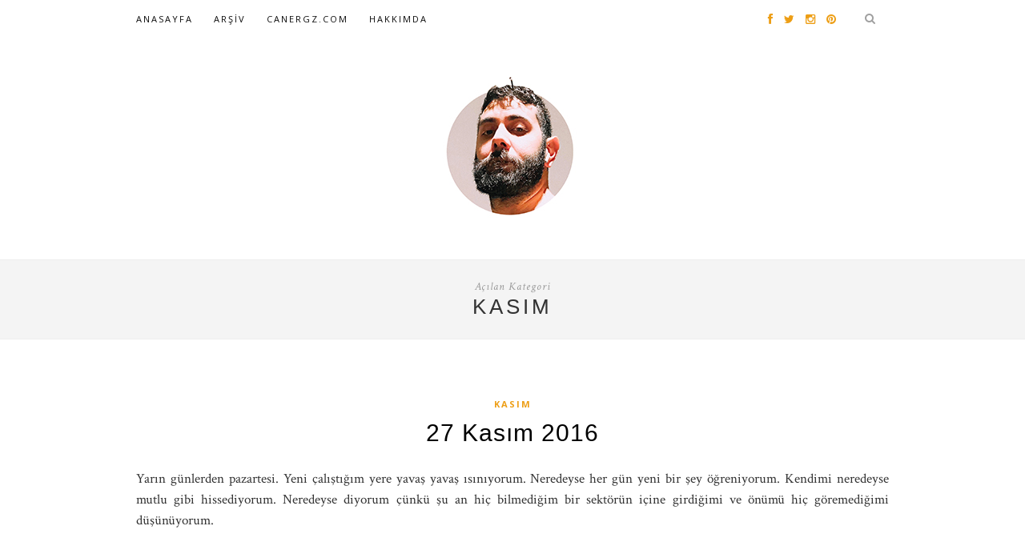

--- FILE ---
content_type: text/html; charset=UTF-8
request_url: http://blog.canergz.com/kategoriler/arsiv/2016/kasim-2016/
body_size: 15059
content:
<!DOCTYPE html>
<html lang="tr">
<head>

	<meta charset="UTF-8">
	<meta http-equiv="X-UA-Compatible" content="IE=edge">
	<meta name="viewport" content="width=device-width, initial-scale=1">

	<title>Kasım &#8211; Blog</title>

	<link rel="profile" href="http://gmpg.org/xfn/11" />
	
		<link rel="shortcut icon" href="http://blog.canergz.com/wp-content/uploads/2016/01/cg3.png" />
	
	<link rel="alternate" type="application/rss+xml" title="Blog RSS Feed" href="http://blog.canergz.com/feed/" />
	<link rel="alternate" type="application/atom+xml" title="Blog Atom Feed" href="http://blog.canergz.com/feed/atom/" />
	<link rel="pingback" href="http://blog.canergz.com/xmlrpc.php" />

	<meta name='robots' content='max-image-preview:large' />
<link rel='dns-prefetch' href='//netdna.bootstrapcdn.com' />
<link rel='dns-prefetch' href='//fonts.googleapis.com' />
<link rel="alternate" type="application/rss+xml" title="Blog &raquo; akışı" href="http://blog.canergz.com/feed/" />
<link rel="alternate" type="application/rss+xml" title="Blog &raquo; yorum akışı" href="http://blog.canergz.com/comments/feed/" />
<link rel="alternate" type="application/rss+xml" title="Blog &raquo; Kasım kategori akışı" href="http://blog.canergz.com/kategoriler/arsiv/2016/kasim-2016/feed/" />
<style id='wp-img-auto-sizes-contain-inline-css' type='text/css'>
img:is([sizes=auto i],[sizes^="auto," i]){contain-intrinsic-size:3000px 1500px}
/*# sourceURL=wp-img-auto-sizes-contain-inline-css */
</style>
<style id='wp-emoji-styles-inline-css' type='text/css'>

	img.wp-smiley, img.emoji {
		display: inline !important;
		border: none !important;
		box-shadow: none !important;
		height: 1em !important;
		width: 1em !important;
		margin: 0 0.07em !important;
		vertical-align: -0.1em !important;
		background: none !important;
		padding: 0 !important;
	}
/*# sourceURL=wp-emoji-styles-inline-css */
</style>
<style id='wp-block-library-inline-css' type='text/css'>
:root{--wp-block-synced-color:#7a00df;--wp-block-synced-color--rgb:122,0,223;--wp-bound-block-color:var(--wp-block-synced-color);--wp-editor-canvas-background:#ddd;--wp-admin-theme-color:#007cba;--wp-admin-theme-color--rgb:0,124,186;--wp-admin-theme-color-darker-10:#006ba1;--wp-admin-theme-color-darker-10--rgb:0,107,160.5;--wp-admin-theme-color-darker-20:#005a87;--wp-admin-theme-color-darker-20--rgb:0,90,135;--wp-admin-border-width-focus:2px}@media (min-resolution:192dpi){:root{--wp-admin-border-width-focus:1.5px}}.wp-element-button{cursor:pointer}:root .has-very-light-gray-background-color{background-color:#eee}:root .has-very-dark-gray-background-color{background-color:#313131}:root .has-very-light-gray-color{color:#eee}:root .has-very-dark-gray-color{color:#313131}:root .has-vivid-green-cyan-to-vivid-cyan-blue-gradient-background{background:linear-gradient(135deg,#00d084,#0693e3)}:root .has-purple-crush-gradient-background{background:linear-gradient(135deg,#34e2e4,#4721fb 50%,#ab1dfe)}:root .has-hazy-dawn-gradient-background{background:linear-gradient(135deg,#faaca8,#dad0ec)}:root .has-subdued-olive-gradient-background{background:linear-gradient(135deg,#fafae1,#67a671)}:root .has-atomic-cream-gradient-background{background:linear-gradient(135deg,#fdd79a,#004a59)}:root .has-nightshade-gradient-background{background:linear-gradient(135deg,#330968,#31cdcf)}:root .has-midnight-gradient-background{background:linear-gradient(135deg,#020381,#2874fc)}:root{--wp--preset--font-size--normal:16px;--wp--preset--font-size--huge:42px}.has-regular-font-size{font-size:1em}.has-larger-font-size{font-size:2.625em}.has-normal-font-size{font-size:var(--wp--preset--font-size--normal)}.has-huge-font-size{font-size:var(--wp--preset--font-size--huge)}.has-text-align-center{text-align:center}.has-text-align-left{text-align:left}.has-text-align-right{text-align:right}.has-fit-text{white-space:nowrap!important}#end-resizable-editor-section{display:none}.aligncenter{clear:both}.items-justified-left{justify-content:flex-start}.items-justified-center{justify-content:center}.items-justified-right{justify-content:flex-end}.items-justified-space-between{justify-content:space-between}.screen-reader-text{border:0;clip-path:inset(50%);height:1px;margin:-1px;overflow:hidden;padding:0;position:absolute;width:1px;word-wrap:normal!important}.screen-reader-text:focus{background-color:#ddd;clip-path:none;color:#444;display:block;font-size:1em;height:auto;left:5px;line-height:normal;padding:15px 23px 14px;text-decoration:none;top:5px;width:auto;z-index:100000}html :where(.has-border-color){border-style:solid}html :where([style*=border-top-color]){border-top-style:solid}html :where([style*=border-right-color]){border-right-style:solid}html :where([style*=border-bottom-color]){border-bottom-style:solid}html :where([style*=border-left-color]){border-left-style:solid}html :where([style*=border-width]){border-style:solid}html :where([style*=border-top-width]){border-top-style:solid}html :where([style*=border-right-width]){border-right-style:solid}html :where([style*=border-bottom-width]){border-bottom-style:solid}html :where([style*=border-left-width]){border-left-style:solid}html :where(img[class*=wp-image-]){height:auto;max-width:100%}:where(figure){margin:0 0 1em}html :where(.is-position-sticky){--wp-admin--admin-bar--position-offset:var(--wp-admin--admin-bar--height,0px)}@media screen and (max-width:600px){html :where(.is-position-sticky){--wp-admin--admin-bar--position-offset:0px}}

/*# sourceURL=wp-block-library-inline-css */
</style><style id='global-styles-inline-css' type='text/css'>
:root{--wp--preset--aspect-ratio--square: 1;--wp--preset--aspect-ratio--4-3: 4/3;--wp--preset--aspect-ratio--3-4: 3/4;--wp--preset--aspect-ratio--3-2: 3/2;--wp--preset--aspect-ratio--2-3: 2/3;--wp--preset--aspect-ratio--16-9: 16/9;--wp--preset--aspect-ratio--9-16: 9/16;--wp--preset--color--black: #000000;--wp--preset--color--cyan-bluish-gray: #abb8c3;--wp--preset--color--white: #ffffff;--wp--preset--color--pale-pink: #f78da7;--wp--preset--color--vivid-red: #cf2e2e;--wp--preset--color--luminous-vivid-orange: #ff6900;--wp--preset--color--luminous-vivid-amber: #fcb900;--wp--preset--color--light-green-cyan: #7bdcb5;--wp--preset--color--vivid-green-cyan: #00d084;--wp--preset--color--pale-cyan-blue: #8ed1fc;--wp--preset--color--vivid-cyan-blue: #0693e3;--wp--preset--color--vivid-purple: #9b51e0;--wp--preset--gradient--vivid-cyan-blue-to-vivid-purple: linear-gradient(135deg,rgb(6,147,227) 0%,rgb(155,81,224) 100%);--wp--preset--gradient--light-green-cyan-to-vivid-green-cyan: linear-gradient(135deg,rgb(122,220,180) 0%,rgb(0,208,130) 100%);--wp--preset--gradient--luminous-vivid-amber-to-luminous-vivid-orange: linear-gradient(135deg,rgb(252,185,0) 0%,rgb(255,105,0) 100%);--wp--preset--gradient--luminous-vivid-orange-to-vivid-red: linear-gradient(135deg,rgb(255,105,0) 0%,rgb(207,46,46) 100%);--wp--preset--gradient--very-light-gray-to-cyan-bluish-gray: linear-gradient(135deg,rgb(238,238,238) 0%,rgb(169,184,195) 100%);--wp--preset--gradient--cool-to-warm-spectrum: linear-gradient(135deg,rgb(74,234,220) 0%,rgb(151,120,209) 20%,rgb(207,42,186) 40%,rgb(238,44,130) 60%,rgb(251,105,98) 80%,rgb(254,248,76) 100%);--wp--preset--gradient--blush-light-purple: linear-gradient(135deg,rgb(255,206,236) 0%,rgb(152,150,240) 100%);--wp--preset--gradient--blush-bordeaux: linear-gradient(135deg,rgb(254,205,165) 0%,rgb(254,45,45) 50%,rgb(107,0,62) 100%);--wp--preset--gradient--luminous-dusk: linear-gradient(135deg,rgb(255,203,112) 0%,rgb(199,81,192) 50%,rgb(65,88,208) 100%);--wp--preset--gradient--pale-ocean: linear-gradient(135deg,rgb(255,245,203) 0%,rgb(182,227,212) 50%,rgb(51,167,181) 100%);--wp--preset--gradient--electric-grass: linear-gradient(135deg,rgb(202,248,128) 0%,rgb(113,206,126) 100%);--wp--preset--gradient--midnight: linear-gradient(135deg,rgb(2,3,129) 0%,rgb(40,116,252) 100%);--wp--preset--font-size--small: 13px;--wp--preset--font-size--medium: 20px;--wp--preset--font-size--large: 36px;--wp--preset--font-size--x-large: 42px;--wp--preset--spacing--20: 0.44rem;--wp--preset--spacing--30: 0.67rem;--wp--preset--spacing--40: 1rem;--wp--preset--spacing--50: 1.5rem;--wp--preset--spacing--60: 2.25rem;--wp--preset--spacing--70: 3.38rem;--wp--preset--spacing--80: 5.06rem;--wp--preset--shadow--natural: 6px 6px 9px rgba(0, 0, 0, 0.2);--wp--preset--shadow--deep: 12px 12px 50px rgba(0, 0, 0, 0.4);--wp--preset--shadow--sharp: 6px 6px 0px rgba(0, 0, 0, 0.2);--wp--preset--shadow--outlined: 6px 6px 0px -3px rgb(255, 255, 255), 6px 6px rgb(0, 0, 0);--wp--preset--shadow--crisp: 6px 6px 0px rgb(0, 0, 0);}:where(.is-layout-flex){gap: 0.5em;}:where(.is-layout-grid){gap: 0.5em;}body .is-layout-flex{display: flex;}.is-layout-flex{flex-wrap: wrap;align-items: center;}.is-layout-flex > :is(*, div){margin: 0;}body .is-layout-grid{display: grid;}.is-layout-grid > :is(*, div){margin: 0;}:where(.wp-block-columns.is-layout-flex){gap: 2em;}:where(.wp-block-columns.is-layout-grid){gap: 2em;}:where(.wp-block-post-template.is-layout-flex){gap: 1.25em;}:where(.wp-block-post-template.is-layout-grid){gap: 1.25em;}.has-black-color{color: var(--wp--preset--color--black) !important;}.has-cyan-bluish-gray-color{color: var(--wp--preset--color--cyan-bluish-gray) !important;}.has-white-color{color: var(--wp--preset--color--white) !important;}.has-pale-pink-color{color: var(--wp--preset--color--pale-pink) !important;}.has-vivid-red-color{color: var(--wp--preset--color--vivid-red) !important;}.has-luminous-vivid-orange-color{color: var(--wp--preset--color--luminous-vivid-orange) !important;}.has-luminous-vivid-amber-color{color: var(--wp--preset--color--luminous-vivid-amber) !important;}.has-light-green-cyan-color{color: var(--wp--preset--color--light-green-cyan) !important;}.has-vivid-green-cyan-color{color: var(--wp--preset--color--vivid-green-cyan) !important;}.has-pale-cyan-blue-color{color: var(--wp--preset--color--pale-cyan-blue) !important;}.has-vivid-cyan-blue-color{color: var(--wp--preset--color--vivid-cyan-blue) !important;}.has-vivid-purple-color{color: var(--wp--preset--color--vivid-purple) !important;}.has-black-background-color{background-color: var(--wp--preset--color--black) !important;}.has-cyan-bluish-gray-background-color{background-color: var(--wp--preset--color--cyan-bluish-gray) !important;}.has-white-background-color{background-color: var(--wp--preset--color--white) !important;}.has-pale-pink-background-color{background-color: var(--wp--preset--color--pale-pink) !important;}.has-vivid-red-background-color{background-color: var(--wp--preset--color--vivid-red) !important;}.has-luminous-vivid-orange-background-color{background-color: var(--wp--preset--color--luminous-vivid-orange) !important;}.has-luminous-vivid-amber-background-color{background-color: var(--wp--preset--color--luminous-vivid-amber) !important;}.has-light-green-cyan-background-color{background-color: var(--wp--preset--color--light-green-cyan) !important;}.has-vivid-green-cyan-background-color{background-color: var(--wp--preset--color--vivid-green-cyan) !important;}.has-pale-cyan-blue-background-color{background-color: var(--wp--preset--color--pale-cyan-blue) !important;}.has-vivid-cyan-blue-background-color{background-color: var(--wp--preset--color--vivid-cyan-blue) !important;}.has-vivid-purple-background-color{background-color: var(--wp--preset--color--vivid-purple) !important;}.has-black-border-color{border-color: var(--wp--preset--color--black) !important;}.has-cyan-bluish-gray-border-color{border-color: var(--wp--preset--color--cyan-bluish-gray) !important;}.has-white-border-color{border-color: var(--wp--preset--color--white) !important;}.has-pale-pink-border-color{border-color: var(--wp--preset--color--pale-pink) !important;}.has-vivid-red-border-color{border-color: var(--wp--preset--color--vivid-red) !important;}.has-luminous-vivid-orange-border-color{border-color: var(--wp--preset--color--luminous-vivid-orange) !important;}.has-luminous-vivid-amber-border-color{border-color: var(--wp--preset--color--luminous-vivid-amber) !important;}.has-light-green-cyan-border-color{border-color: var(--wp--preset--color--light-green-cyan) !important;}.has-vivid-green-cyan-border-color{border-color: var(--wp--preset--color--vivid-green-cyan) !important;}.has-pale-cyan-blue-border-color{border-color: var(--wp--preset--color--pale-cyan-blue) !important;}.has-vivid-cyan-blue-border-color{border-color: var(--wp--preset--color--vivid-cyan-blue) !important;}.has-vivid-purple-border-color{border-color: var(--wp--preset--color--vivid-purple) !important;}.has-vivid-cyan-blue-to-vivid-purple-gradient-background{background: var(--wp--preset--gradient--vivid-cyan-blue-to-vivid-purple) !important;}.has-light-green-cyan-to-vivid-green-cyan-gradient-background{background: var(--wp--preset--gradient--light-green-cyan-to-vivid-green-cyan) !important;}.has-luminous-vivid-amber-to-luminous-vivid-orange-gradient-background{background: var(--wp--preset--gradient--luminous-vivid-amber-to-luminous-vivid-orange) !important;}.has-luminous-vivid-orange-to-vivid-red-gradient-background{background: var(--wp--preset--gradient--luminous-vivid-orange-to-vivid-red) !important;}.has-very-light-gray-to-cyan-bluish-gray-gradient-background{background: var(--wp--preset--gradient--very-light-gray-to-cyan-bluish-gray) !important;}.has-cool-to-warm-spectrum-gradient-background{background: var(--wp--preset--gradient--cool-to-warm-spectrum) !important;}.has-blush-light-purple-gradient-background{background: var(--wp--preset--gradient--blush-light-purple) !important;}.has-blush-bordeaux-gradient-background{background: var(--wp--preset--gradient--blush-bordeaux) !important;}.has-luminous-dusk-gradient-background{background: var(--wp--preset--gradient--luminous-dusk) !important;}.has-pale-ocean-gradient-background{background: var(--wp--preset--gradient--pale-ocean) !important;}.has-electric-grass-gradient-background{background: var(--wp--preset--gradient--electric-grass) !important;}.has-midnight-gradient-background{background: var(--wp--preset--gradient--midnight) !important;}.has-small-font-size{font-size: var(--wp--preset--font-size--small) !important;}.has-medium-font-size{font-size: var(--wp--preset--font-size--medium) !important;}.has-large-font-size{font-size: var(--wp--preset--font-size--large) !important;}.has-x-large-font-size{font-size: var(--wp--preset--font-size--x-large) !important;}
/*# sourceURL=global-styles-inline-css */
</style>

<style id='classic-theme-styles-inline-css' type='text/css'>
/*! This file is auto-generated */
.wp-block-button__link{color:#fff;background-color:#32373c;border-radius:9999px;box-shadow:none;text-decoration:none;padding:calc(.667em + 2px) calc(1.333em + 2px);font-size:1.125em}.wp-block-file__button{background:#32373c;color:#fff;text-decoration:none}
/*# sourceURL=/wp-includes/css/classic-themes.min.css */
</style>
<link rel='stylesheet' id='editorskit-frontend-css' href='http://blog.canergz.com/wp-content/plugins/block-options/build/style.build.css?ver=new' type='text/css' media='all' />
<link rel='stylesheet' id='contact-form-7-css' href='http://blog.canergz.com/wp-content/plugins/contact-form-7/includes/css/styles.css?ver=6.1.4' type='text/css' media='all' />
<link rel='stylesheet' id='sp_style-css' href='http://blog.canergz.com/wp-content/themes/hemlock/style.css?ver=6.9' type='text/css' media='all' />
<link rel='stylesheet' id='sp_responsive-css' href='http://blog.canergz.com/wp-content/themes/hemlock/css/responsive.css?ver=6.9' type='text/css' media='all' />
<link rel='stylesheet' id='bxslider-css-css' href='http://blog.canergz.com/wp-content/themes/hemlock/css/jquery.bxslider.css?ver=6.9' type='text/css' media='all' />
<link rel='stylesheet' id='slicknav-css-css' href='http://blog.canergz.com/wp-content/themes/hemlock/css/slicknav.css?ver=6.9' type='text/css' media='all' />
<link rel='stylesheet' id='owl-css-css' href='http://blog.canergz.com/wp-content/themes/hemlock/css/owl.carousel.css?ver=6.9' type='text/css' media='all' />
<link rel='stylesheet' id='owl-theme-css-css' href='http://blog.canergz.com/wp-content/themes/hemlock/css/owl.theme.css?ver=6.9' type='text/css' media='all' />
<link rel='stylesheet' id='font-awesome-css' href='//netdna.bootstrapcdn.com/font-awesome/4.0.1/css/font-awesome.css?ver=6.9' type='text/css' media='all' />
<link rel='stylesheet' id='default_headings_font-css' href='http://fonts.googleapis.com/css?family=Open+Sans%3A300italic%2C400italic%2C700italic%2C400%2C700%2C300&#038;subset=latin%2Ccyrillic-ext&#038;ver=6.9' type='text/css' media='all' />
<link rel='stylesheet' id='default_body_font-css' href='http://fonts.googleapis.com/css?family=Crimson+Text%3A400%2C700%2C400italic%2C700italic&#038;ver=6.9' type='text/css' media='all' />
<script type="text/javascript" src="http://blog.canergz.com/wp-includes/js/jquery/jquery.min.js?ver=3.7.1" id="jquery-core-js"></script>
<script type="text/javascript" src="http://blog.canergz.com/wp-includes/js/jquery/jquery-migrate.min.js?ver=3.4.1" id="jquery-migrate-js"></script>
<link rel="https://api.w.org/" href="http://blog.canergz.com/wp-json/" /><link rel="alternate" title="JSON" type="application/json" href="http://blog.canergz.com/wp-json/wp/v2/categories/70" /><link rel="EditURI" type="application/rsd+xml" title="RSD" href="http://blog.canergz.com/xmlrpc.php?rsd" />
<meta name="generator" content="WordPress 6.9" />
    <style type="text/css">
	
		#logo { padding:40px 0; }
		
		#navigation, .slicknav_menu { background:#ffffff; }
		.menu li a, .slicknav_nav a { color:#0a0a0a; }
		.menu li a:hover {  color:#999999; }
		.slicknav_nav a:hover { color:#999999; background:none; }
		
		.menu .sub-menu, .menu .children { background: #ffffff; }
		ul.menu ul a, .menu ul ul a { border-top: 1px solid #ffffff; color:#000000; }
		ul.menu ul a:hover, .menu ul ul a:hover { color: #000000; background:#d8d8d8; }
		
		#top-social a i { color:#ed9e15; }
		#top-social a:hover i { color:#ed9e15 }
		
		#top-search a { background:#ffffff }
		#top-search a { color:#a0a0a0 }
		#top-search a:hover { background:#ffffff; }
		#top-search a:hover { color:#0a0a0a; }
		
		.widget-title { background:#f2f2f2; color:#666666; }
		#sidebar .widget-title { background:#f2f2f2; color:#666666; }
		
		#footer-social  { background:#f2f2f2; }
		
		#footer-logo { background:#ffffff; }
		#footer-logo p { color:#777777; }
		
		#footer-copyright { background:#f2f2f2; }
		#footer-copyright p { color:#888888; }
		
		a, #footer-logo p i { color:#ed9e15; }
		.post-entry blockquote p { border-left:3px solid #ed9e15; }
		
				.post-header h1 a, .post-header h2 a, .post-header h1 {
			text-transform:none;
			letter-spacing:1px;
		}
				
				p {font-size:17px; }				
    </style>
    <style type="text/css">.recentcomments a{display:inline !important;padding:0 !important;margin:0 !important;}</style>	<script>
  (function(i,s,o,g,r,a,m){i['GoogleAnalyticsObject']=r;i[r]=i[r]||function(){
  (i[r].q=i[r].q||[]).push(arguments)},i[r].l=1*new Date();a=s.createElement(o),
  m=s.getElementsByTagName(o)[0];a.async=1;a.src=g;m.parentNode.insertBefore(a,m)
  })(window,document,'script','//www.google-analytics.com/analytics.js','ga');

  ga('create', 'UA-53977309-2', 'auto');
  ga('send', 'pageview');

</script>
</head>

<body class="archive category category-kasim-2016 category-70 wp-theme-hemlock">
	
	<nav id="navigation">
	
		<div class="container">
			
			<div id="navigation-wrapper">
			<ul id="menu-menu-1" class="menu"><li id="menu-item-11" class="menu-item menu-item-type-custom menu-item-object-custom menu-item-home menu-item-11"><a href="http://blog.canergz.com">Anasayfa</a></li>
<li id="menu-item-53" class="menu-item menu-item-type-taxonomy menu-item-object-category current-category-ancestor current-menu-ancestor menu-item-has-children menu-item-53"><a href="http://blog.canergz.com/kategoriler/arsiv/">Arşiv</a>
<ul class="sub-menu">
	<li id="menu-item-54" class="menu-item menu-item-type-taxonomy menu-item-object-category menu-item-has-children menu-item-54"><a href="http://blog.canergz.com/kategoriler/arsiv/2012/">2012</a>
	<ul class="sub-menu">
		<li id="menu-item-61" class="menu-item menu-item-type-taxonomy menu-item-object-category menu-item-61"><a href="http://blog.canergz.com/kategoriler/arsiv/2012/temmuz-2012/">Temmuz</a></li>
		<li id="menu-item-62" class="menu-item menu-item-type-taxonomy menu-item-object-category menu-item-62"><a href="http://blog.canergz.com/kategoriler/arsiv/2012/agustos-2012/">Ağustos</a></li>
		<li id="menu-item-63" class="menu-item menu-item-type-taxonomy menu-item-object-category menu-item-63"><a href="http://blog.canergz.com/kategoriler/arsiv/2012/eylul-2012/">Eylül</a></li>
		<li id="menu-item-64" class="menu-item menu-item-type-taxonomy menu-item-object-category menu-item-64"><a href="http://blog.canergz.com/kategoriler/arsiv/2012/ekim-2012/">Ekim</a></li>
		<li id="menu-item-65" class="menu-item menu-item-type-taxonomy menu-item-object-category menu-item-65"><a href="http://blog.canergz.com/kategoriler/arsiv/2012/kasim-2012/">Kasım</a></li>
		<li id="menu-item-66" class="menu-item menu-item-type-taxonomy menu-item-object-category menu-item-66"><a href="http://blog.canergz.com/kategoriler/arsiv/2012/aralik-2012/">Aralık</a></li>
	</ul>
</li>
	<li id="menu-item-67" class="menu-item menu-item-type-taxonomy menu-item-object-category menu-item-has-children menu-item-67"><a href="http://blog.canergz.com/kategoriler/arsiv/2013/">2013</a>
	<ul class="sub-menu">
		<li id="menu-item-68" class="menu-item menu-item-type-taxonomy menu-item-object-category menu-item-68"><a href="http://blog.canergz.com/kategoriler/arsiv/2013/ocak-2013/">Ocak</a></li>
		<li id="menu-item-69" class="menu-item menu-item-type-taxonomy menu-item-object-category menu-item-69"><a href="http://blog.canergz.com/kategoriler/arsiv/2013/subat-2013/">Şubat</a></li>
		<li id="menu-item-70" class="menu-item menu-item-type-taxonomy menu-item-object-category menu-item-70"><a href="http://blog.canergz.com/kategoriler/arsiv/2013/mart-2013/">Mart</a></li>
		<li id="menu-item-71" class="menu-item menu-item-type-taxonomy menu-item-object-category menu-item-71"><a href="http://blog.canergz.com/kategoriler/arsiv/2013/nisan-2013/">Nisan</a></li>
		<li id="menu-item-72" class="menu-item menu-item-type-taxonomy menu-item-object-category menu-item-72"><a href="http://blog.canergz.com/kategoriler/arsiv/2013/mayis-2013/">Mayıs</a></li>
		<li id="menu-item-73" class="menu-item menu-item-type-taxonomy menu-item-object-category menu-item-73"><a href="http://blog.canergz.com/kategoriler/arsiv/2013/haziran-2013/">Haziran</a></li>
		<li id="menu-item-74" class="menu-item menu-item-type-taxonomy menu-item-object-category menu-item-74"><a href="http://blog.canergz.com/kategoriler/arsiv/2013/temmuz-2013/">Temmuz</a></li>
		<li id="menu-item-75" class="menu-item menu-item-type-taxonomy menu-item-object-category menu-item-75"><a href="http://blog.canergz.com/kategoriler/arsiv/2013/agustos-2013/">Ağustos</a></li>
		<li id="menu-item-76" class="menu-item menu-item-type-taxonomy menu-item-object-category menu-item-76"><a href="http://blog.canergz.com/kategoriler/arsiv/2013/eylul-2013/">Eylül</a></li>
		<li id="menu-item-77" class="menu-item menu-item-type-taxonomy menu-item-object-category menu-item-77"><a href="http://blog.canergz.com/kategoriler/arsiv/2013/ekim-2013/">Ekim</a></li>
		<li id="menu-item-78" class="menu-item menu-item-type-taxonomy menu-item-object-category menu-item-78"><a href="http://blog.canergz.com/kategoriler/arsiv/2013/kasim-2013/">Kasım</a></li>
		<li id="menu-item-79" class="menu-item menu-item-type-taxonomy menu-item-object-category menu-item-79"><a href="http://blog.canergz.com/kategoriler/arsiv/2013/aralik-2013/">Aralık</a></li>
	</ul>
</li>
	<li id="menu-item-80" class="menu-item menu-item-type-taxonomy menu-item-object-category menu-item-has-children menu-item-80"><a href="http://blog.canergz.com/kategoriler/arsiv/2014/">2014</a>
	<ul class="sub-menu">
		<li id="menu-item-81" class="menu-item menu-item-type-taxonomy menu-item-object-category menu-item-81"><a href="http://blog.canergz.com/kategoriler/arsiv/2014/ocak-2014/">Ocak</a></li>
		<li id="menu-item-82" class="menu-item menu-item-type-taxonomy menu-item-object-category menu-item-82"><a href="http://blog.canergz.com/kategoriler/arsiv/2014/subat-2014/">Şubat</a></li>
		<li id="menu-item-83" class="menu-item menu-item-type-taxonomy menu-item-object-category menu-item-83"><a href="http://blog.canergz.com/kategoriler/arsiv/2014/mart-2014/">Mart</a></li>
		<li id="menu-item-84" class="menu-item menu-item-type-taxonomy menu-item-object-category menu-item-84"><a href="http://blog.canergz.com/kategoriler/arsiv/2014/nisan-2014/">Nisan</a></li>
		<li id="menu-item-85" class="menu-item menu-item-type-taxonomy menu-item-object-category menu-item-85"><a href="http://blog.canergz.com/kategoriler/arsiv/2014/mayis-2014/">Mayıs</a></li>
		<li id="menu-item-86" class="menu-item menu-item-type-taxonomy menu-item-object-category menu-item-86"><a href="http://blog.canergz.com/kategoriler/arsiv/2014/haziran-2014/">Haziran</a></li>
		<li id="menu-item-87" class="menu-item menu-item-type-taxonomy menu-item-object-category menu-item-87"><a href="http://blog.canergz.com/kategoriler/arsiv/2014/temmuz-2014/">Temmuz</a></li>
		<li id="menu-item-88" class="menu-item menu-item-type-taxonomy menu-item-object-category menu-item-88"><a href="http://blog.canergz.com/kategoriler/arsiv/2014/agustos-2014/">Ağustos</a></li>
		<li id="menu-item-89" class="menu-item menu-item-type-taxonomy menu-item-object-category menu-item-89"><a href="http://blog.canergz.com/kategoriler/arsiv/2014/eylul-2014/">Eylül</a></li>
		<li id="menu-item-90" class="menu-item menu-item-type-taxonomy menu-item-object-category menu-item-90"><a href="http://blog.canergz.com/kategoriler/arsiv/2014/ekim-2014/">Ekim</a></li>
		<li id="menu-item-91" class="menu-item menu-item-type-taxonomy menu-item-object-category menu-item-91"><a href="http://blog.canergz.com/kategoriler/arsiv/2014/kasim-2014/">Kasım</a></li>
		<li id="menu-item-92" class="menu-item menu-item-type-taxonomy menu-item-object-category menu-item-92"><a href="http://blog.canergz.com/kategoriler/arsiv/2014/aralik-2014/">Aralık</a></li>
	</ul>
</li>
	<li id="menu-item-325" class="menu-item menu-item-type-taxonomy menu-item-object-category menu-item-has-children menu-item-325"><a href="http://blog.canergz.com/kategoriler/arsiv/2015/">2015</a>
	<ul class="sub-menu">
		<li id="menu-item-327" class="menu-item menu-item-type-taxonomy menu-item-object-category menu-item-327"><a href="http://blog.canergz.com/kategoriler/arsiv/2015/ocak-2015/">Ocak</a></li>
		<li id="menu-item-328" class="menu-item menu-item-type-taxonomy menu-item-object-category menu-item-328"><a href="http://blog.canergz.com/kategoriler/arsiv/2015/subat-2015/">Şubat</a></li>
		<li id="menu-item-326" class="menu-item menu-item-type-taxonomy menu-item-object-category menu-item-326"><a href="http://blog.canergz.com/kategoriler/arsiv/2015/mart-2015/">Mart</a></li>
		<li id="menu-item-363" class="menu-item menu-item-type-taxonomy menu-item-object-category menu-item-363"><a href="http://blog.canergz.com/kategoriler/arsiv/2015/nisan-2015/">Nisan</a></li>
		<li id="menu-item-362" class="menu-item menu-item-type-taxonomy menu-item-object-category menu-item-362"><a href="http://blog.canergz.com/kategoriler/arsiv/2015/mayis-2015/">Mayıs</a></li>
		<li id="menu-item-360" class="menu-item menu-item-type-taxonomy menu-item-object-category menu-item-360"><a href="http://blog.canergz.com/kategoriler/arsiv/2015/haziran-2015/">Haziran</a></li>
		<li id="menu-item-364" class="menu-item menu-item-type-taxonomy menu-item-object-category menu-item-364"><a href="http://blog.canergz.com/kategoriler/arsiv/2015/temmuz-2015/">Temmuz</a></li>
		<li id="menu-item-356" class="menu-item menu-item-type-taxonomy menu-item-object-category menu-item-356"><a href="http://blog.canergz.com/kategoriler/arsiv/2015/agustos-2015/">Ağustos</a></li>
		<li id="menu-item-359" class="menu-item menu-item-type-taxonomy menu-item-object-category menu-item-359"><a href="http://blog.canergz.com/kategoriler/arsiv/2015/eylul-2015/">Eylül</a></li>
		<li id="menu-item-358" class="menu-item menu-item-type-taxonomy menu-item-object-category menu-item-358"><a href="http://blog.canergz.com/kategoriler/arsiv/2015/ekim-2015/">Ekim</a></li>
		<li id="menu-item-361" class="menu-item menu-item-type-taxonomy menu-item-object-category menu-item-361"><a href="http://blog.canergz.com/kategoriler/arsiv/2015/kasim-2015/">Kasım</a></li>
		<li id="menu-item-357" class="menu-item menu-item-type-taxonomy menu-item-object-category menu-item-357"><a href="http://blog.canergz.com/kategoriler/arsiv/2015/aralik-2015/">Aralık</a></li>
	</ul>
</li>
	<li id="menu-item-574" class="menu-item menu-item-type-taxonomy menu-item-object-category current-category-ancestor current-menu-ancestor current-menu-parent current-category-parent menu-item-has-children menu-item-574"><a href="http://blog.canergz.com/kategoriler/arsiv/2016/">2016</a>
	<ul class="sub-menu">
		<li id="menu-item-577" class="menu-item menu-item-type-taxonomy menu-item-object-category menu-item-577"><a href="http://blog.canergz.com/kategoriler/arsiv/2016/ocak-2016/">Ocak</a></li>
		<li id="menu-item-578" class="menu-item menu-item-type-taxonomy menu-item-object-category menu-item-578"><a href="http://blog.canergz.com/kategoriler/arsiv/2016/subat-2016/">Şubat</a></li>
		<li id="menu-item-581" class="menu-item menu-item-type-taxonomy menu-item-object-category menu-item-581"><a href="http://blog.canergz.com/kategoriler/arsiv/2016/mart-2016/">Mart</a></li>
		<li id="menu-item-582" class="menu-item menu-item-type-taxonomy menu-item-object-category menu-item-582"><a href="http://blog.canergz.com/kategoriler/arsiv/2016/nisan-2016/">Nisan</a></li>
		<li id="menu-item-583" class="menu-item menu-item-type-taxonomy menu-item-object-category menu-item-583"><a href="http://blog.canergz.com/kategoriler/arsiv/2016/mayis-2016/">Mayıs</a></li>
		<li id="menu-item-584" class="menu-item menu-item-type-taxonomy menu-item-object-category menu-item-584"><a href="http://blog.canergz.com/kategoriler/arsiv/2016/haziran-2016/">Haziran</a></li>
		<li id="menu-item-588" class="menu-item menu-item-type-taxonomy menu-item-object-category menu-item-588"><a href="http://blog.canergz.com/kategoriler/arsiv/2016/temmuz-2016/">Temmuz</a></li>
		<li id="menu-item-590" class="menu-item menu-item-type-taxonomy menu-item-object-category menu-item-590"><a href="http://blog.canergz.com/kategoriler/arsiv/2016/agustos-2016/">Ağustos</a></li>
		<li id="menu-item-591" class="menu-item menu-item-type-taxonomy menu-item-object-category menu-item-591"><a href="http://blog.canergz.com/kategoriler/arsiv/2016/eylul-2016/">Eylül</a></li>
		<li id="menu-item-592" class="menu-item menu-item-type-taxonomy menu-item-object-category menu-item-592"><a href="http://blog.canergz.com/kategoriler/arsiv/2016/ekim-2016/">Ekim</a></li>
		<li id="menu-item-593" class="menu-item menu-item-type-taxonomy menu-item-object-category current-menu-item menu-item-593"><a href="http://blog.canergz.com/kategoriler/arsiv/2016/kasim-2016/" aria-current="page">Kasım</a></li>
		<li id="menu-item-594" class="menu-item menu-item-type-taxonomy menu-item-object-category menu-item-594"><a href="http://blog.canergz.com/kategoriler/arsiv/2016/aralik-2016/">Aralık</a></li>
	</ul>
</li>
	<li id="menu-item-714" class="menu-item menu-item-type-taxonomy menu-item-object-category menu-item-has-children menu-item-714"><a href="http://blog.canergz.com/kategoriler/arsiv/2017/">2017</a>
	<ul class="sub-menu">
		<li id="menu-item-737" class="menu-item menu-item-type-taxonomy menu-item-object-category menu-item-737"><a href="http://blog.canergz.com/kategoriler/arsiv/2017/ocak-2017/">Ocak</a></li>
		<li id="menu-item-738" class="menu-item menu-item-type-taxonomy menu-item-object-category menu-item-738"><a href="http://blog.canergz.com/kategoriler/arsiv/2017/subat/">Şubat</a></li>
		<li id="menu-item-721" class="menu-item menu-item-type-taxonomy menu-item-object-category menu-item-721"><a href="http://blog.canergz.com/kategoriler/arsiv/2017/mart/">Mart</a></li>
		<li id="menu-item-736" class="menu-item menu-item-type-taxonomy menu-item-object-category menu-item-736"><a href="http://blog.canergz.com/kategoriler/arsiv/2017/nisan/">Nisan</a></li>
		<li id="menu-item-735" class="menu-item menu-item-type-taxonomy menu-item-object-category menu-item-735"><a href="http://blog.canergz.com/kategoriler/arsiv/2017/mayis/">Mayıs</a></li>
		<li id="menu-item-719" class="menu-item menu-item-type-taxonomy menu-item-object-category menu-item-719"><a href="http://blog.canergz.com/kategoriler/arsiv/2017/haziran/">Haziran</a></li>
		<li id="menu-item-739" class="menu-item menu-item-type-taxonomy menu-item-object-category menu-item-739"><a href="http://blog.canergz.com/kategoriler/arsiv/2017/temmuz/">Temmuz</a></li>
		<li id="menu-item-715" class="menu-item menu-item-type-taxonomy menu-item-object-category menu-item-715"><a href="http://blog.canergz.com/kategoriler/arsiv/2017/agustos/">Ağustos</a></li>
		<li id="menu-item-718" class="menu-item menu-item-type-taxonomy menu-item-object-category menu-item-718"><a href="http://blog.canergz.com/kategoriler/arsiv/2017/eylul/">Eylül</a></li>
		<li id="menu-item-717" class="menu-item menu-item-type-taxonomy menu-item-object-category menu-item-717"><a href="http://blog.canergz.com/kategoriler/arsiv/2017/ekim/">Ekim</a></li>
		<li id="menu-item-720" class="menu-item menu-item-type-taxonomy menu-item-object-category menu-item-720"><a href="http://blog.canergz.com/kategoriler/arsiv/2017/kasim/">Kasım</a></li>
		<li id="menu-item-716" class="menu-item menu-item-type-taxonomy menu-item-object-category menu-item-716"><a href="http://blog.canergz.com/kategoriler/arsiv/2017/aralik/">Aralık</a></li>
	</ul>
</li>
	<li id="menu-item-889" class="menu-item menu-item-type-taxonomy menu-item-object-category menu-item-has-children menu-item-889"><a href="http://blog.canergz.com/kategoriler/arsiv/2018/">2018</a>
	<ul class="sub-menu">
		<li id="menu-item-899" class="menu-item menu-item-type-taxonomy menu-item-object-category menu-item-899"><a href="http://blog.canergz.com/kategoriler/arsiv/2018/ocak-2018/">Ocak</a></li>
		<li id="menu-item-900" class="menu-item menu-item-type-taxonomy menu-item-object-category menu-item-900"><a href="http://blog.canergz.com/kategoriler/arsiv/2018/subat-2018/">Şubat</a></li>
		<li id="menu-item-896" class="menu-item menu-item-type-taxonomy menu-item-object-category menu-item-896"><a href="http://blog.canergz.com/kategoriler/arsiv/2018/mart-2018/">Mart</a></li>
		<li id="menu-item-898" class="menu-item menu-item-type-taxonomy menu-item-object-category menu-item-898"><a href="http://blog.canergz.com/kategoriler/arsiv/2018/nisan-2018/">Nisan</a></li>
		<li id="menu-item-897" class="menu-item menu-item-type-taxonomy menu-item-object-category menu-item-897"><a href="http://blog.canergz.com/kategoriler/arsiv/2018/mayis-2018/">Mayıs</a></li>
		<li id="menu-item-894" class="menu-item menu-item-type-taxonomy menu-item-object-category menu-item-894"><a href="http://blog.canergz.com/kategoriler/arsiv/2018/haziran-2018/">Haziran</a></li>
		<li id="menu-item-901" class="menu-item menu-item-type-taxonomy menu-item-object-category menu-item-901"><a href="http://blog.canergz.com/kategoriler/arsiv/2018/temmuz-2018/">Temmuz</a></li>
		<li id="menu-item-890" class="menu-item menu-item-type-taxonomy menu-item-object-category menu-item-890"><a href="http://blog.canergz.com/kategoriler/arsiv/2018/agustos-2018/">Ağustos</a></li>
		<li id="menu-item-893" class="menu-item menu-item-type-taxonomy menu-item-object-category menu-item-893"><a href="http://blog.canergz.com/kategoriler/arsiv/2018/eylul-2018/">Eylül</a></li>
		<li id="menu-item-892" class="menu-item menu-item-type-taxonomy menu-item-object-category menu-item-892"><a href="http://blog.canergz.com/kategoriler/arsiv/2018/ekim-2018/">Ekim</a></li>
		<li id="menu-item-895" class="menu-item menu-item-type-taxonomy menu-item-object-category menu-item-895"><a href="http://blog.canergz.com/kategoriler/arsiv/2018/kasim-2018/">Kasım</a></li>
		<li id="menu-item-891" class="menu-item menu-item-type-taxonomy menu-item-object-category menu-item-891"><a href="http://blog.canergz.com/kategoriler/arsiv/2018/aralik-2018/">Aralık</a></li>
	</ul>
</li>
	<li id="menu-item-998" class="menu-item menu-item-type-taxonomy menu-item-object-category menu-item-has-children menu-item-998"><a href="http://blog.canergz.com/kategoriler/arsiv/2019/">2019</a>
	<ul class="sub-menu">
		<li id="menu-item-1008" class="menu-item menu-item-type-taxonomy menu-item-object-category menu-item-1008"><a href="http://blog.canergz.com/kategoriler/arsiv/2019/ocak-2019/">Ocak</a></li>
		<li id="menu-item-1009" class="menu-item menu-item-type-taxonomy menu-item-object-category menu-item-1009"><a href="http://blog.canergz.com/kategoriler/arsiv/2019/subat-2019/">Şubat</a></li>
		<li id="menu-item-1005" class="menu-item menu-item-type-taxonomy menu-item-object-category menu-item-1005"><a href="http://blog.canergz.com/kategoriler/arsiv/2019/mart-2019/">Mart</a></li>
		<li id="menu-item-1007" class="menu-item menu-item-type-taxonomy menu-item-object-category menu-item-1007"><a href="http://blog.canergz.com/kategoriler/arsiv/2019/nisan-2019/">Nisan</a></li>
		<li id="menu-item-1006" class="menu-item menu-item-type-taxonomy menu-item-object-category menu-item-1006"><a href="http://blog.canergz.com/kategoriler/arsiv/2019/mayis2019/">Mayıs</a></li>
		<li id="menu-item-1003" class="menu-item menu-item-type-taxonomy menu-item-object-category menu-item-1003"><a href="http://blog.canergz.com/kategoriler/arsiv/2019/haziran-2019/">Haziran</a></li>
		<li id="menu-item-1010" class="menu-item menu-item-type-taxonomy menu-item-object-category menu-item-1010"><a href="http://blog.canergz.com/kategoriler/arsiv/2019/temmuz-2019/">Temmuz</a></li>
		<li id="menu-item-999" class="menu-item menu-item-type-taxonomy menu-item-object-category menu-item-999"><a href="http://blog.canergz.com/kategoriler/arsiv/2019/agustos-2019/">Ağustos</a></li>
		<li id="menu-item-1002" class="menu-item menu-item-type-taxonomy menu-item-object-category menu-item-1002"><a href="http://blog.canergz.com/kategoriler/arsiv/2019/eylul-2019/">Eylül</a></li>
		<li id="menu-item-1001" class="menu-item menu-item-type-taxonomy menu-item-object-category menu-item-1001"><a href="http://blog.canergz.com/kategoriler/arsiv/2019/ekim-2019/">Ekim</a></li>
		<li id="menu-item-1004" class="menu-item menu-item-type-taxonomy menu-item-object-category menu-item-1004"><a href="http://blog.canergz.com/kategoriler/arsiv/2019/kasim-2019/">Kasım</a></li>
		<li id="menu-item-1000" class="menu-item menu-item-type-taxonomy menu-item-object-category menu-item-1000"><a href="http://blog.canergz.com/kategoriler/arsiv/2019/aralik-2019/">Aralık</a></li>
	</ul>
</li>
	<li id="menu-item-1112" class="menu-item menu-item-type-taxonomy menu-item-object-category menu-item-has-children menu-item-1112"><a href="http://blog.canergz.com/kategoriler/arsiv/2020/">2020</a>
	<ul class="sub-menu">
		<li id="menu-item-1122" class="menu-item menu-item-type-taxonomy menu-item-object-category menu-item-1122"><a href="http://blog.canergz.com/kategoriler/arsiv/2020/ocak-2020/">Ocak</a></li>
		<li id="menu-item-1123" class="menu-item menu-item-type-taxonomy menu-item-object-category menu-item-1123"><a href="http://blog.canergz.com/kategoriler/arsiv/2020/subat-2020/">Şubat</a></li>
		<li id="menu-item-1119" class="menu-item menu-item-type-taxonomy menu-item-object-category menu-item-1119"><a href="http://blog.canergz.com/kategoriler/arsiv/2020/mart-2020/">Mart</a></li>
		<li id="menu-item-1121" class="menu-item menu-item-type-taxonomy menu-item-object-category menu-item-1121"><a href="http://blog.canergz.com/kategoriler/arsiv/2020/nisan-2020/">Nisan</a></li>
		<li id="menu-item-1120" class="menu-item menu-item-type-taxonomy menu-item-object-category menu-item-1120"><a href="http://blog.canergz.com/kategoriler/arsiv/2020/mayis-2020/">Mayıs</a></li>
		<li id="menu-item-1117" class="menu-item menu-item-type-taxonomy menu-item-object-category menu-item-1117"><a href="http://blog.canergz.com/kategoriler/arsiv/2020/haziran-2020/">Haziran</a></li>
		<li id="menu-item-1124" class="menu-item menu-item-type-taxonomy menu-item-object-category menu-item-1124"><a href="http://blog.canergz.com/kategoriler/arsiv/2020/temmuz-2020/">Temmuz</a></li>
		<li id="menu-item-1113" class="menu-item menu-item-type-taxonomy menu-item-object-category menu-item-1113"><a href="http://blog.canergz.com/kategoriler/arsiv/2020/agustos-2020/">Ağustos</a></li>
		<li id="menu-item-1116" class="menu-item menu-item-type-taxonomy menu-item-object-category menu-item-1116"><a href="http://blog.canergz.com/kategoriler/arsiv/2020/eylul-2020/">Eylül</a></li>
		<li id="menu-item-1115" class="menu-item menu-item-type-taxonomy menu-item-object-category menu-item-1115"><a href="http://blog.canergz.com/kategoriler/arsiv/2020/ekim-2020/">Ekim</a></li>
		<li id="menu-item-1118" class="menu-item menu-item-type-taxonomy menu-item-object-category menu-item-1118"><a href="http://blog.canergz.com/kategoriler/arsiv/2020/kasim-2020/">Kasım</a></li>
		<li id="menu-item-1114" class="menu-item menu-item-type-taxonomy menu-item-object-category menu-item-1114"><a href="http://blog.canergz.com/kategoriler/arsiv/2020/aralik-2020/">Aralık</a></li>
	</ul>
</li>
	<li id="menu-item-1159" class="menu-item menu-item-type-taxonomy menu-item-object-category menu-item-has-children menu-item-1159"><a href="http://blog.canergz.com/kategoriler/arsiv/2021/">2021</a>
	<ul class="sub-menu">
		<li id="menu-item-1150" class="menu-item menu-item-type-taxonomy menu-item-object-category menu-item-1150"><a href="http://blog.canergz.com/kategoriler/arsiv/2021/ocak-2021/">Ocak</a></li>
		<li id="menu-item-1151" class="menu-item menu-item-type-taxonomy menu-item-object-category menu-item-1151"><a href="http://blog.canergz.com/kategoriler/arsiv/2021/subat-2021/">Şubat</a></li>
		<li id="menu-item-1156" class="menu-item menu-item-type-taxonomy menu-item-object-category menu-item-1156"><a href="http://blog.canergz.com/kategoriler/arsiv/2021/mart-2021/">Mart</a></li>
		<li id="menu-item-1158" class="menu-item menu-item-type-taxonomy menu-item-object-category menu-item-1158"><a href="http://blog.canergz.com/kategoriler/arsiv/2021/nisan-2021/">Nisan</a></li>
		<li id="menu-item-1157" class="menu-item menu-item-type-taxonomy menu-item-object-category menu-item-1157"><a href="http://blog.canergz.com/kategoriler/arsiv/2021/mayis-2021/">Mayıs</a></li>
		<li id="menu-item-1154" class="menu-item menu-item-type-taxonomy menu-item-object-category menu-item-1154"><a href="http://blog.canergz.com/kategoriler/arsiv/2021/haziran-2021/">Haziran</a></li>
		<li id="menu-item-1152" class="menu-item menu-item-type-taxonomy menu-item-object-category menu-item-1152"><a href="http://blog.canergz.com/kategoriler/arsiv/2021/temmuz-2021/">Temmuz</a></li>
		<li id="menu-item-1160" class="menu-item menu-item-type-taxonomy menu-item-object-category menu-item-1160"><a href="http://blog.canergz.com/kategoriler/arsiv/2021/agustos-2021/">Ağustos</a></li>
		<li id="menu-item-1153" class="menu-item menu-item-type-taxonomy menu-item-object-category menu-item-1153"><a href="http://blog.canergz.com/kategoriler/arsiv/2021/eylul-2021/">Eylül</a></li>
		<li id="menu-item-1162" class="menu-item menu-item-type-taxonomy menu-item-object-category menu-item-1162"><a href="http://blog.canergz.com/kategoriler/arsiv/2021/ekim-2021/">Ekim</a></li>
		<li id="menu-item-1155" class="menu-item menu-item-type-taxonomy menu-item-object-category menu-item-1155"><a href="http://blog.canergz.com/kategoriler/arsiv/2021/kasim-2021/">Kasım</a></li>
		<li id="menu-item-1161" class="menu-item menu-item-type-taxonomy menu-item-object-category menu-item-1161"><a href="http://blog.canergz.com/kategoriler/arsiv/2021/aralik-2021/">Aralık</a></li>
	</ul>
</li>
	<li id="menu-item-1178" class="menu-item menu-item-type-taxonomy menu-item-object-category menu-item-has-children menu-item-1178"><a href="http://blog.canergz.com/kategoriler/arsiv/2023/">2023</a>
	<ul class="sub-menu">
		<li id="menu-item-1187" class="menu-item menu-item-type-taxonomy menu-item-object-category menu-item-1187"><a href="http://blog.canergz.com/kategoriler/arsiv/2023/ocak-2023/">Ocak</a></li>
		<li id="menu-item-1188" class="menu-item menu-item-type-taxonomy menu-item-object-category menu-item-1188"><a href="http://blog.canergz.com/kategoriler/arsiv/2023/subat-2023/">Şubat</a></li>
		<li id="menu-item-1184" class="menu-item menu-item-type-taxonomy menu-item-object-category menu-item-1184"><a href="http://blog.canergz.com/kategoriler/arsiv/2023/mart-2023/">Mart</a></li>
		<li id="menu-item-1186" class="menu-item menu-item-type-taxonomy menu-item-object-category menu-item-1186"><a href="http://blog.canergz.com/kategoriler/arsiv/2023/nisan-2023/">Nisan</a></li>
		<li id="menu-item-1185" class="menu-item menu-item-type-taxonomy menu-item-object-category menu-item-1185"><a href="http://blog.canergz.com/kategoriler/arsiv/2023/mayis-2023/">Mayıs</a></li>
		<li id="menu-item-1182" class="menu-item menu-item-type-taxonomy menu-item-object-category menu-item-1182"><a href="http://blog.canergz.com/kategoriler/arsiv/2023/haziran-2023/">Haziran</a></li>
		<li id="menu-item-1189" class="menu-item menu-item-type-taxonomy menu-item-object-category menu-item-1189"><a href="http://blog.canergz.com/kategoriler/arsiv/2023/temmuz-2023/">Temmuz</a></li>
		<li id="menu-item-1190" class="menu-item menu-item-type-taxonomy menu-item-object-category menu-item-1190"><a href="http://blog.canergz.com/kategoriler/arsiv/2023/agustos-2023/">Ağustos</a></li>
		<li id="menu-item-1181" class="menu-item menu-item-type-taxonomy menu-item-object-category menu-item-1181"><a href="http://blog.canergz.com/kategoriler/arsiv/2023/eylul-2023/">Eylül</a></li>
		<li id="menu-item-1180" class="menu-item menu-item-type-taxonomy menu-item-object-category menu-item-1180"><a href="http://blog.canergz.com/kategoriler/arsiv/2023/ekim-2023/">Ekim</a></li>
		<li id="menu-item-1183" class="menu-item menu-item-type-taxonomy menu-item-object-category menu-item-1183"><a href="http://blog.canergz.com/kategoriler/arsiv/2023/kasim-2023/">Kasım</a></li>
		<li id="menu-item-1179" class="menu-item menu-item-type-taxonomy menu-item-object-category menu-item-1179"><a href="http://blog.canergz.com/kategoriler/arsiv/2023/aralik-2023/">Aralık</a></li>
	</ul>
</li>
	<li id="menu-item-1219" class="menu-item menu-item-type-taxonomy menu-item-object-category menu-item-has-children menu-item-1219"><a href="http://blog.canergz.com/kategoriler/arsiv/2024/">2024</a>
	<ul class="sub-menu">
		<li id="menu-item-1229" class="menu-item menu-item-type-taxonomy menu-item-object-category menu-item-1229"><a href="http://blog.canergz.com/kategoriler/arsiv/2024/ocak-2024/">Ocak</a></li>
		<li id="menu-item-1230" class="menu-item menu-item-type-taxonomy menu-item-object-category menu-item-1230"><a href="http://blog.canergz.com/kategoriler/arsiv/2024/subat-2024/">Şubat</a></li>
		<li id="menu-item-1226" class="menu-item menu-item-type-taxonomy menu-item-object-category menu-item-1226"><a href="http://blog.canergz.com/kategoriler/arsiv/2024/mart-2024/">Mart</a></li>
		<li id="menu-item-1228" class="menu-item menu-item-type-taxonomy menu-item-object-category menu-item-1228"><a href="http://blog.canergz.com/kategoriler/arsiv/2024/nisan-2024/">Nisan</a></li>
		<li id="menu-item-1227" class="menu-item menu-item-type-taxonomy menu-item-object-category menu-item-1227"><a href="http://blog.canergz.com/kategoriler/arsiv/2024/mayis-2024/">Mayıs</a></li>
		<li id="menu-item-1224" class="menu-item menu-item-type-taxonomy menu-item-object-category menu-item-1224"><a href="http://blog.canergz.com/kategoriler/arsiv/2024/haziran-2024/">Haziran</a></li>
		<li id="menu-item-1231" class="menu-item menu-item-type-taxonomy menu-item-object-category menu-item-1231"><a href="http://blog.canergz.com/kategoriler/arsiv/2024/temmuz-2024/">Temmuz</a></li>
		<li id="menu-item-1220" class="menu-item menu-item-type-taxonomy menu-item-object-category menu-item-1220"><a href="http://blog.canergz.com/kategoriler/arsiv/2024/agustos-2024/">Ağustos</a></li>
		<li id="menu-item-1223" class="menu-item menu-item-type-taxonomy menu-item-object-category menu-item-1223"><a href="http://blog.canergz.com/kategoriler/arsiv/2024/eylul-2024/">Eylül</a></li>
		<li id="menu-item-1222" class="menu-item menu-item-type-taxonomy menu-item-object-category menu-item-1222"><a href="http://blog.canergz.com/kategoriler/arsiv/2024/ekim-2024/">Ekim</a></li>
		<li id="menu-item-1225" class="menu-item menu-item-type-taxonomy menu-item-object-category menu-item-1225"><a href="http://blog.canergz.com/kategoriler/arsiv/2024/kasim-2024/">Kasım</a></li>
		<li id="menu-item-1221" class="menu-item menu-item-type-taxonomy menu-item-object-category menu-item-1221"><a href="http://blog.canergz.com/kategoriler/arsiv/2024/aralik-2024/">Aralık</a></li>
	</ul>
</li>
	<li id="menu-item-1333" class="menu-item menu-item-type-taxonomy menu-item-object-category menu-item-has-children menu-item-1333"><a href="http://blog.canergz.com/kategoriler/arsiv/2025/">2025</a>
	<ul class="sub-menu">
		<li id="menu-item-1344" class="menu-item menu-item-type-taxonomy menu-item-object-category menu-item-1344"><a href="http://blog.canergz.com/kategoriler/arsiv/2025/ocak-2025/">Ocak</a></li>
		<li id="menu-item-1331" class="menu-item menu-item-type-taxonomy menu-item-object-category menu-item-1331"><a href="http://blog.canergz.com/kategoriler/arsiv/2025/subat-2025/">Şubat</a></li>
		<li id="menu-item-1340" class="menu-item menu-item-type-taxonomy menu-item-object-category menu-item-1340"><a href="http://blog.canergz.com/kategoriler/arsiv/2025/mart-2025/">Mart</a></li>
		<li id="menu-item-1342" class="menu-item menu-item-type-taxonomy menu-item-object-category menu-item-1342"><a href="http://blog.canergz.com/kategoriler/arsiv/2025/nisan-2025/">Nisan</a></li>
		<li id="menu-item-1341" class="menu-item menu-item-type-taxonomy menu-item-object-category menu-item-1341"><a href="http://blog.canergz.com/kategoriler/arsiv/2025/mayis-2025/">Mayıs</a></li>
		<li id="menu-item-1338" class="menu-item menu-item-type-taxonomy menu-item-object-category menu-item-1338"><a href="http://blog.canergz.com/kategoriler/arsiv/2025/haziran-2025/">Haziran</a></li>
		<li id="menu-item-1332" class="menu-item menu-item-type-taxonomy menu-item-object-category menu-item-1332"><a href="http://blog.canergz.com/kategoriler/arsiv/2025/temmuz-2025/">Temmuz</a></li>
		<li id="menu-item-1334" class="menu-item menu-item-type-taxonomy menu-item-object-category menu-item-1334"><a href="http://blog.canergz.com/kategoriler/arsiv/2025/agustos-2025/">Ağustos</a></li>
		<li id="menu-item-1337" class="menu-item menu-item-type-taxonomy menu-item-object-category menu-item-1337"><a href="http://blog.canergz.com/kategoriler/arsiv/2025/eylul-2025/">Eylül</a></li>
		<li id="menu-item-1336" class="menu-item menu-item-type-taxonomy menu-item-object-category menu-item-1336"><a href="http://blog.canergz.com/kategoriler/arsiv/2025/ekim-2025/">Ekim</a></li>
		<li id="menu-item-1339" class="menu-item menu-item-type-taxonomy menu-item-object-category menu-item-1339"><a href="http://blog.canergz.com/kategoriler/arsiv/2025/kasim-2025/">Kasım</a></li>
		<li id="menu-item-1335" class="menu-item menu-item-type-taxonomy menu-item-object-category menu-item-1335"><a href="http://blog.canergz.com/kategoriler/arsiv/2025/aralik-2025/">Aralık</a></li>
	</ul>
</li>
	<li id="menu-item-1436" class="menu-item menu-item-type-taxonomy menu-item-object-category menu-item-has-children menu-item-1436"><a href="http://blog.canergz.com/kategoriler/arsiv/2026/">2026</a>
	<ul class="sub-menu">
		<li id="menu-item-1446" class="menu-item menu-item-type-taxonomy menu-item-object-category menu-item-1446"><a href="http://blog.canergz.com/kategoriler/arsiv/2026/ocak-2026/">Ocak</a></li>
		<li id="menu-item-1447" class="menu-item menu-item-type-taxonomy menu-item-object-category menu-item-1447"><a href="http://blog.canergz.com/kategoriler/arsiv/2026/subat-2026/">Şubat</a></li>
		<li id="menu-item-1443" class="menu-item menu-item-type-taxonomy menu-item-object-category menu-item-1443"><a href="http://blog.canergz.com/kategoriler/arsiv/2026/mart-2026/">Mart</a></li>
		<li id="menu-item-1445" class="menu-item menu-item-type-taxonomy menu-item-object-category menu-item-1445"><a href="http://blog.canergz.com/kategoriler/arsiv/2026/nisan-2026/">Nisan</a></li>
		<li id="menu-item-1444" class="menu-item menu-item-type-taxonomy menu-item-object-category menu-item-1444"><a href="http://blog.canergz.com/kategoriler/arsiv/2026/mayis-2026/">Mayıs</a></li>
		<li id="menu-item-1441" class="menu-item menu-item-type-taxonomy menu-item-object-category menu-item-1441"><a href="http://blog.canergz.com/kategoriler/arsiv/2026/haziran-2026/">Haziran</a></li>
		<li id="menu-item-1448" class="menu-item menu-item-type-taxonomy menu-item-object-category menu-item-1448"><a href="http://blog.canergz.com/kategoriler/arsiv/2026/temmuz-2026/">Temmuz</a></li>
		<li id="menu-item-1437" class="menu-item menu-item-type-taxonomy menu-item-object-category menu-item-1437"><a href="http://blog.canergz.com/kategoriler/arsiv/2026/agustos-2026/">Ağustos</a></li>
		<li id="menu-item-1440" class="menu-item menu-item-type-taxonomy menu-item-object-category menu-item-1440"><a href="http://blog.canergz.com/kategoriler/arsiv/2026/eylul-2026/">Eylül</a></li>
		<li id="menu-item-1439" class="menu-item menu-item-type-taxonomy menu-item-object-category menu-item-1439"><a href="http://blog.canergz.com/kategoriler/arsiv/2026/ekim-2026/">Ekim</a></li>
		<li id="menu-item-1442" class="menu-item menu-item-type-taxonomy menu-item-object-category menu-item-1442"><a href="http://blog.canergz.com/kategoriler/arsiv/2026/kasim-2026/">Kasım</a></li>
		<li id="menu-item-1438" class="menu-item menu-item-type-taxonomy menu-item-object-category menu-item-1438"><a href="http://blog.canergz.com/kategoriler/arsiv/2026/aralik-2026/">Aralık</a></li>
	</ul>
</li>
</ul>
</li>
<li id="menu-item-276" class="menu-item menu-item-type-custom menu-item-object-custom menu-item-276"><a href="http://canergz.com">canergz.com</a></li>
<li id="menu-item-287" class="menu-item menu-item-type-post_type menu-item-object-page menu-item-has-children menu-item-287"><a href="http://blog.canergz.com/ben/hakkimda/">Hakkımda</a>
<ul class="sub-menu">
	<li id="menu-item-285" class="menu-item menu-item-type-post_type menu-item-object-page menu-item-285"><a href="http://blog.canergz.com/ben/">Ben</a></li>
	<li id="menu-item-286" class="menu-item menu-item-type-post_type menu-item-object-page menu-item-286"><a href="http://blog.canergz.com/ben/iletisim/">İletişim</a></li>
</ul>
</li>
</ul>			</div>
				
			<div class="menu-mobile"></div>
			
						<div id="top-search">
					<a href="#"><i class="fa fa-search"></i></a>
			</div>
			<div class="show-search">
				<form role="search" method="get" id="searchform" action="http://blog.canergz.com/">
    <div>
		<input type="text" placeholder="Kelimeyi yaz yolla!" name="s" id="s" />
	 </div>
</form>			</div>
						
						<div id="top-social">
				
				<a href="http://facebook.com/canergzpp" target="_blank"><i class="fa fa-facebook"></i></a>				<a href="http://twitter.com/canergz" target="_blank"><i class="fa fa-twitter"></i></a>				<a href="http://instagram.com/canergz" target="_blank"><i class="fa fa-instagram"></i></a>				<a href="http://pinterest.com/canergz" target="_blank"><i class="fa fa-pinterest"></i></a>																				
			</div>
						
		</div>
		
	</nav>
	
	<header id="header">
		
		<div class="container">
			
			<div id="logo">
				
									
											<h2><a href="http://blog.canergz.com"><img src="http://blog.canergz.com/wp-content/uploads/2021/09/blog-header-3.jpg" alt="Blog" /></a></h2>
										
								
			</div>
			
		</div>
	
	</header>	
		
	<div class="archive-box">
		
		<span>Açılan Kategori</span>
		<h1>Kasım</h1>
		
	</div>
	
	<div class="container ">
	
	<div id="main">
	
			
									
			<article id="post-706" class="post-706 post type-post status-publish format-standard hentry category-kasim-2016">
		
	<div class="post-header">
		
					<span class="cat"><a href="http://blog.canergz.com/kategoriler/arsiv/2016/kasim-2016/" title="View all posts in Kasım" >Kasım</a></span>
				
					<h2><a href="http://blog.canergz.com/27-kasim-2016/">27 Kasım 2016</a></h2>
				
				
	</div>
	
			
				
		
	<div class="post-entry">
	
		<p style="text-align: justify;">Yarın günlerden pazartesi. Yeni çalıştığım yere yavaş yavaş ısınıyorum. Neredeyse her gün yeni bir şey öğreniyorum. Kendimi neredeyse mutlu gibi hissediyorum. Neredeyse diyorum çünkü şu an hiç bilmediğim bir sektörün içine girdiğimi ve önümü hiç göremediğimi düşünüyorum.</p>
				
								
	</div>
	
		
		
		
		
		
</article>				
									
			<article id="post-698" class="post-698 post type-post status-publish format-standard hentry category-kasim-2016">
		
	<div class="post-header">
		
					<span class="cat"><a href="http://blog.canergz.com/kategoriler/arsiv/2016/kasim-2016/" title="View all posts in Kasım" >Kasım</a></span>
				
					<h2><a href="http://blog.canergz.com/7-kasim-2016/">7 Kasım 2016</a></h2>
				
				
	</div>
	
			
				
		
	<div class="post-entry">
	
		<p style="text-align: justify;">Son birkaç gün içim içime sığmıyor resmen. Yeni bir işe başlayacağım için gerçekten heyecanlıyım. Hani ilk okula başlayan bir çocuğun aklında heyecan ve belirsizlik duygusu olur ya, işte bende de şu an öyle bir duygu var. Gün geçtikçe bu duygunun azalacağını düşünüyorum. İnsanın kendine güveninin tam olmasına rağmen bu duygular sanki bir başarısızlık, hata getirecekmiş hissini veriyor. Tabi ortada öyle bir durum yok.</p>
<p style="text-align: justify;">İş yerinde tanıştığım insanları sevdim. Hepsi sanki yıllardır tanıdığım, birlikte çalıştığım insanlar gibi. Bu konuda ya ben çok sıcakkanlıyım ya da insanları çabucak sahipleniyorum.</p>
<p style="text-align: justify;">Şöyle kendimi bir değerlendirsem; iyi biri olmaya çalışan, insanlara iyi davranan ve onları sahiplenen, onlara saygı duyan biriyim. Aynı Japonlar gibi. İçimde en ufak bir kötü niyet yok. Bu beni saf mı yapıyor ya da bunca zaman karşıma kötü insanlar mı çıkmadı bilmiyorum ama kendimi bildim bileli ben böyleyim.</p>
<p style="text-align: justify;">İş için benden istedikleri bütün belgeleri topladım. Tek bir sorun var, ki aslında bir sorun değil, kan grubu kartımı fotokopi çektirmemiş olmam. Aklımda devamlı <em>&#8220;kan grubu kartı&#8221;</em> olarak kaldığı için fotokopi çekilmesi gerektiğini bilmiyordum. Şirkete gidince insan kaynaklarındaki Berna Hanım&#8217;dan kartın fotokopisini çekmesini rica edeceğim. Bu konuda yardımcı olacağından eminim.</p>
<p style="text-align: justify;">Son zamanlarda düşündüğüm tek bir şey var. <em>Keşke annemle babam da İstanbul&#8217;da olsaydı, keşke buralı olsaydık. </em>İstanbullu olan insanları kıskanmaya başlıyorum artık. Kendi memleketimi de seviyorum, hiç kuşkum yok fakat insanın doğduğu, büyüdüğü şehir ile çalıştığı şehrin bir olması kadar güzel bir şey yok. Asıl gerçek şu aslında. Benim için her zaman önemli olan tek şey insanlar. Ailem ve akrabalarım, benim yanımda var oldukça ben huzurluydum. Mesela şu an kendimi pek huzurlu hissetmiyorum. Yarım kalmış gibiyim. Tamamlanması gereken bir şey varmış gibi&#8230; Yalnızım, belki de tek sorun bu. Bir kız arkadaşım yok. Edinemediğimden değil, şimdilik istemediğimden dolayı.</p>
<p style="text-align: justify;"><em>(Nereden aklıma geldiyse bunları yazmak)</em> Çocukluk dönemimde ablamla birlikte devamlı bir şeylerden kısarak yetiştik. Zor dönemlerimiz oldu, özellikle ablamın. Şu an o günler aklıma geldi ve gözyaşlarımı tutamadım. Gözlerimden yaş geliyor. Kendimi bir kenara bırakıyorum, ablam çocukluğunu doğru dürüst yaşayamadı. Babamın işinden dolayı, diğer arkadaşları dışarıda gezerken ablam, annem ve bazen ben, babamın işini yapardık. O zamanlar daha küçüktüm, o yüzden ben pek o işleri yapmıyordum ama ablam benden büyüktü. Ailemizin en kötü yılları onun gençlik dönemine rast geldi. Çok iyi hatırlıyorum, bir komşumuzun kızı vardı. Tek çocuktu. Aynı ilkokula gidiyorduk ama o benden 3 yaş küçüktü. Bir gün apartmanın bahçesinde otururken babasının ona ne kadar harçlık verdiğini sordum. O zamanın parasıyla, 1 milyon dedi. Çok şaşırmıştım. O dönemde ben 250 bin lira alıyordum ve bu sadece bir simit ve ayran alabilmek için yetiyordu. Oysaki o bir çok şey alabilirdi 1 milyonla. O gün böyle geçmişti aklımdan. Benim çocukluğum yine iyi geçiyordu. Ablamın gençlik yıllarında dershaneye giderken test çözebilmesi için soru bankaları almamız gerekiyordu. Çok çalışkan biriydi. Dershanede ilk beşteydi. Ablama yeteri kadar paramız olmadığı için ikinci el çözülmüş soru kitaplarını alır, çözülmüş soruların şıklarını doğru şık nasıl işaretlenmişse aynı şekilde işaretlerdik. Sonra da silerdik. Bu sayede ablam o sorunun doğru şıkkını anlamazdı ya da anlamamazlıktan gelirdi. Şu an ablamı düşünüyorum da, zor bir dönem geçirdi. Onun gibi olanlar da vardı, onlar için de üzülüyordum.</p>
<p style="text-align: justify;">Neyse şimdi üzülme vakti değil. Ablamın durumu şu an iyi. Allah biliyor ya, ona öyle iyi bir eş, çocuklar ve imkanlar sağladı.</p>
<p style="text-align: justify;">Ailem benim bir parçam. Her ne kadar uzakta yaşayabilirim diye kendimi kandırsam da eksik bir şekilde yaşayacağımdan eminim. Ama buna alışmak zorundayım.</p>
<p style="text-align: justify;">Üzerimde en çok emeği olan kişi annemdi. Annem çalışıyor olduğu için beni bakıcıya bırakıyordu. Biraz büyüdükten sonra, beş altı yaşlarımda alerjik astım teşhisi kondu. Annem bu durumdan dolayı kendini sorumlu hissetti ve işinden emekli olup bana bakmaya başladı. O zamanlar emeklilik yaşı epey düşüktü. Neredeyse her hafta hastalanırdım ve hastane hastane dolaşırdık annemle. Bazen geceleri nefes alamamaya başlar hemen acile giderdik. O günü orada geçirirdik. Bazen de gecenin bir vakti nöbetçi eczane arardık, hem de yürüyerek. Bütün bunlar, annemin aslında beni tamamlayan en büyük parça olduğunu bilmemi sağlıyor. O benim hayatımdaki en değerli insan. Benim kurtarıcım. Meleğim.</p>
<p style="text-align: justify;">Güçlü olmak zorundayım. Her zaman ve her yerde kendimi güçlü hissetmeliyim. O yaşananlar boşa yaşanmadı ve boşa akılda kalmadı. &#8220;Bir gün yalnız başına kalacaksın, annen ve baban yanında olmayacak, hatta kardeşin bile&#8221; cümlesini düşünerekten kendimi hayata hazırlıyorum. Her işimi kendim yapmaya çalışıyorum, kadın işi erkek işi ayırt etmeden.</p>
<p>Uyumam gerekiyor. Yarın büyük bir gün. Farklı bir yolda atılacak ilk adım. Umarım benim ve sevdiklerim için hayırlı bir yoldur.</p>
				
								
	</div>
	
		
		
		
		
		
</article>				
				
				
			
	<div class="pagination">
						
		<div class="older"></div>
		<div class="newer"></div>
		
	</div>
					
			
				
	</div>
	
	
	<!-- END CONTAINER -->
	</div>
	
		<div id="widget-area">
	
		<div class="container">
			
			<div class="footer-widget-wrapper">
							</div>
			
			<div class="footer-widget-wrapper">
							</div>
			
			<div class="footer-widget-wrapper last">
							</div>
			
		</div>
		
	</div>
		
		
		<div id="footer-logo">
		
		<div class="container">
			
							<img src="http://blog.canergz.com/wp-content/uploads/2014/12/12341.png" alt="Blog" />
						
							<p>Birds are infinite.</p>
						
		</div>
		
	</div>
		
	<footer id="footer-copyright">
		
		<div class="container">
		
							<p>© Bütün yazılar Caner Göz tarafından yazılmaktadır.</p>
						<a href="#" class="to-top">Üste git istersen <i class="fa fa-angle-double-up"></i></a>
			
		</div>
		
	</footer>
	
	<script type="speculationrules">
{"prefetch":[{"source":"document","where":{"and":[{"href_matches":"/*"},{"not":{"href_matches":["/wp-*.php","/wp-admin/*","/wp-content/uploads/*","/wp-content/*","/wp-content/plugins/*","/wp-content/themes/hemlock/*","/*\\?(.+)"]}},{"not":{"selector_matches":"a[rel~=\"nofollow\"]"}},{"not":{"selector_matches":".no-prefetch, .no-prefetch a"}}]},"eagerness":"conservative"}]}
</script>
<script type="text/javascript" src="http://blog.canergz.com/wp-includes/js/dist/hooks.min.js?ver=dd5603f07f9220ed27f1" id="wp-hooks-js"></script>
<script type="text/javascript" src="http://blog.canergz.com/wp-includes/js/dist/i18n.min.js?ver=c26c3dc7bed366793375" id="wp-i18n-js"></script>
<script type="text/javascript" id="wp-i18n-js-after">
/* <![CDATA[ */
wp.i18n.setLocaleData( { 'text direction\u0004ltr': [ 'ltr' ] } );
//# sourceURL=wp-i18n-js-after
/* ]]> */
</script>
<script type="text/javascript" src="http://blog.canergz.com/wp-content/plugins/contact-form-7/includes/swv/js/index.js?ver=6.1.4" id="swv-js"></script>
<script type="text/javascript" id="contact-form-7-js-translations">
/* <![CDATA[ */
( function( domain, translations ) {
	var localeData = translations.locale_data[ domain ] || translations.locale_data.messages;
	localeData[""].domain = domain;
	wp.i18n.setLocaleData( localeData, domain );
} )( "contact-form-7", {"translation-revision-date":"2024-07-22 17:28:11+0000","generator":"GlotPress\/4.0.1","domain":"messages","locale_data":{"messages":{"":{"domain":"messages","plural-forms":"nplurals=2; plural=n > 1;","lang":"tr"},"This contact form is placed in the wrong place.":["Bu ileti\u015fim formu yanl\u0131\u015f yere yerle\u015ftirilmi\u015f."],"Error:":["Hata:"]}},"comment":{"reference":"includes\/js\/index.js"}} );
//# sourceURL=contact-form-7-js-translations
/* ]]> */
</script>
<script type="text/javascript" id="contact-form-7-js-before">
/* <![CDATA[ */
var wpcf7 = {
    "api": {
        "root": "http:\/\/blog.canergz.com\/wp-json\/",
        "namespace": "contact-form-7\/v1"
    }
};
//# sourceURL=contact-form-7-js-before
/* ]]> */
</script>
<script type="text/javascript" src="http://blog.canergz.com/wp-content/plugins/contact-form-7/includes/js/index.js?ver=6.1.4" id="contact-form-7-js"></script>
<script type="text/javascript" src="http://blog.canergz.com/wp-content/themes/hemlock/js/jquery.bxslider.min.js?ver=6.9" id="bxslider-js"></script>
<script type="text/javascript" src="http://blog.canergz.com/wp-content/themes/hemlock/js/fitvids.js?ver=6.9" id="fitvids-js"></script>
<script type="text/javascript" src="http://blog.canergz.com/wp-content/themes/hemlock/js/jquery.slicknav.min.js?ver=6.9" id="slicknav-js"></script>
<script type="text/javascript" src="http://blog.canergz.com/wp-content/themes/hemlock/js/owl.carousel.min.js?ver=6.9" id="owl-js"></script>
<script type="text/javascript" src="http://blog.canergz.com/wp-content/themes/hemlock/js/retina.min.js?ver=6.9" id="sp_retina-js"></script>
<script type="text/javascript" src="http://blog.canergz.com/wp-content/themes/hemlock/js/solopine.js?ver=6.9" id="sp_scripts-js"></script>
<script id="wp-emoji-settings" type="application/json">
{"baseUrl":"https://s.w.org/images/core/emoji/17.0.2/72x72/","ext":".png","svgUrl":"https://s.w.org/images/core/emoji/17.0.2/svg/","svgExt":".svg","source":{"concatemoji":"http://blog.canergz.com/wp-includes/js/wp-emoji-release.min.js?ver=6.9"}}
</script>
<script type="module">
/* <![CDATA[ */
/*! This file is auto-generated */
const a=JSON.parse(document.getElementById("wp-emoji-settings").textContent),o=(window._wpemojiSettings=a,"wpEmojiSettingsSupports"),s=["flag","emoji"];function i(e){try{var t={supportTests:e,timestamp:(new Date).valueOf()};sessionStorage.setItem(o,JSON.stringify(t))}catch(e){}}function c(e,t,n){e.clearRect(0,0,e.canvas.width,e.canvas.height),e.fillText(t,0,0);t=new Uint32Array(e.getImageData(0,0,e.canvas.width,e.canvas.height).data);e.clearRect(0,0,e.canvas.width,e.canvas.height),e.fillText(n,0,0);const a=new Uint32Array(e.getImageData(0,0,e.canvas.width,e.canvas.height).data);return t.every((e,t)=>e===a[t])}function p(e,t){e.clearRect(0,0,e.canvas.width,e.canvas.height),e.fillText(t,0,0);var n=e.getImageData(16,16,1,1);for(let e=0;e<n.data.length;e++)if(0!==n.data[e])return!1;return!0}function u(e,t,n,a){switch(t){case"flag":return n(e,"\ud83c\udff3\ufe0f\u200d\u26a7\ufe0f","\ud83c\udff3\ufe0f\u200b\u26a7\ufe0f")?!1:!n(e,"\ud83c\udde8\ud83c\uddf6","\ud83c\udde8\u200b\ud83c\uddf6")&&!n(e,"\ud83c\udff4\udb40\udc67\udb40\udc62\udb40\udc65\udb40\udc6e\udb40\udc67\udb40\udc7f","\ud83c\udff4\u200b\udb40\udc67\u200b\udb40\udc62\u200b\udb40\udc65\u200b\udb40\udc6e\u200b\udb40\udc67\u200b\udb40\udc7f");case"emoji":return!a(e,"\ud83e\u1fac8")}return!1}function f(e,t,n,a){let r;const o=(r="undefined"!=typeof WorkerGlobalScope&&self instanceof WorkerGlobalScope?new OffscreenCanvas(300,150):document.createElement("canvas")).getContext("2d",{willReadFrequently:!0}),s=(o.textBaseline="top",o.font="600 32px Arial",{});return e.forEach(e=>{s[e]=t(o,e,n,a)}),s}function r(e){var t=document.createElement("script");t.src=e,t.defer=!0,document.head.appendChild(t)}a.supports={everything:!0,everythingExceptFlag:!0},new Promise(t=>{let n=function(){try{var e=JSON.parse(sessionStorage.getItem(o));if("object"==typeof e&&"number"==typeof e.timestamp&&(new Date).valueOf()<e.timestamp+604800&&"object"==typeof e.supportTests)return e.supportTests}catch(e){}return null}();if(!n){if("undefined"!=typeof Worker&&"undefined"!=typeof OffscreenCanvas&&"undefined"!=typeof URL&&URL.createObjectURL&&"undefined"!=typeof Blob)try{var e="postMessage("+f.toString()+"("+[JSON.stringify(s),u.toString(),c.toString(),p.toString()].join(",")+"));",a=new Blob([e],{type:"text/javascript"});const r=new Worker(URL.createObjectURL(a),{name:"wpTestEmojiSupports"});return void(r.onmessage=e=>{i(n=e.data),r.terminate(),t(n)})}catch(e){}i(n=f(s,u,c,p))}t(n)}).then(e=>{for(const n in e)a.supports[n]=e[n],a.supports.everything=a.supports.everything&&a.supports[n],"flag"!==n&&(a.supports.everythingExceptFlag=a.supports.everythingExceptFlag&&a.supports[n]);var t;a.supports.everythingExceptFlag=a.supports.everythingExceptFlag&&!a.supports.flag,a.supports.everything||((t=a.source||{}).concatemoji?r(t.concatemoji):t.wpemoji&&t.twemoji&&(r(t.twemoji),r(t.wpemoji)))});
//# sourceURL=http://blog.canergz.com/wp-includes/js/wp-emoji-loader.min.js
/* ]]> */
</script>
	
</body>

</html>

--- FILE ---
content_type: text/plain
request_url: https://www.google-analytics.com/j/collect?v=1&_v=j102&a=260456007&t=pageview&_s=1&dl=http%3A%2F%2Fblog.canergz.com%2Fkategoriler%2Farsiv%2F2016%2Fkasim-2016%2F&ul=en-us%40posix&dt=Kas%C4%B1m%20%E2%80%93%20Blog&sr=1280x720&vp=1280x720&_u=IEBAAEABAAAAACAAI~&jid=292659232&gjid=1623382780&cid=713055635.1768467076&tid=UA-53977309-2&_gid=112639345.1768467076&_r=1&_slc=1&z=1319050739
body_size: -285
content:
2,cG-RVWN4FST7M